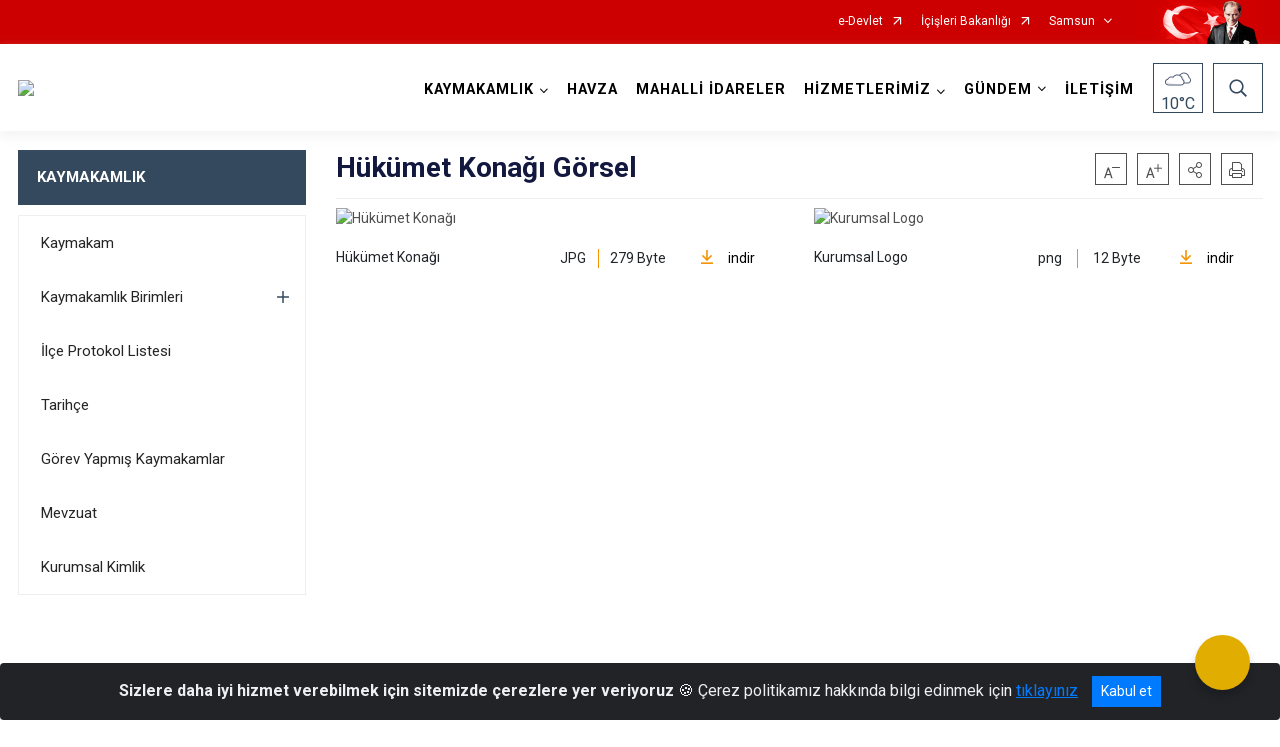

--- FILE ---
content_type: text/css; charset=utf-8
request_url: https://www.havza.gov.tr/WebPart/ImageDownload-css?v=PaUyvooSXdd1k4o4T3V7FmrkCp3QmvuTxwWOacvpAgM1
body_size: 853
content:
.file-download-card{font-size:.875rem;border:none;margin-bottom:35px}.file-download-card .card-body{display:-webkit-box;display:-ms-flexbox;display:flex;-webkit-box-pack:justify;-ms-flex-pack:justify;justify-content:space-between;padding:0;margin-top:2px}.file-download-card .download-info{display:-webkit-box;display:-ms-flexbox;display:flex;-webkit-box-align:center;-ms-flex-align:center;align-items:center;-webkit-box-pack:justify;-ms-flex-pack:justify;justify-content:space-between}.file-download-card .download-info-line{display:block;border-right:1px solid #f59300;height:19px;width:0;margin:0 10px}.file-download-card .file-size{margin-right:12px}.file-download-card .card-text{padding-top:10px}.file-download-card .download-card-img-wrapper{overflow:hidden;margin-bottom:14px}.file-download-card .card-img-top{overflow:hidden;-webkit-transition:all .5s ease;transition:all .5s ease}.file-download-card:hover .card-img-top,.file-download-card.hover .card-img-top{-webkit-transition:all .5s ease;transition:all .5s ease;-webkit-transform:scale(1.1);transform:scale(1.1)}@media(max-width:1334.98px){.file-download-card .download-card-img-wrapper{margin-bottom:10px}.file-download-card .card-text{padding-top:0;-webkit-box-align:center;-ms-flex-align:center;align-items:center}.file-download-card .download-info{-webkit-box-flex:1;-ms-flex:1 1 auto;flex:1 1 auto}}@media(max-width:991.98px){.file-download-card .card-body{-webkit-box-orient:vertical;-webkit-box-direction:normal;-ms-flex-direction:column;flex-direction:column}.file-download-card .card-text{padding-bottom:23px}.file-download-card .file-size{margin-right:29px}.file-download-card:hover,.file-download-card.hover{opacity:.8}.file-download-card:hover .card-img-top,.file-download-card.hover .card-img-top{-webkit-transition:none;transition:none;-webkit-transform:scale(1);transform:scale(1)}}.btn-download-withicon{background-color:transparent;border:1px solid #f59300;font-size:.875rem;color:#000;padding:6px 28px 6px 20px}.btn-download-withicon [class^="icon-"],.btn-download-withicon [class*=" icon-"]{color:#f59300;margin-right:14px}.btn-download-withicon:hover,.btn-download-withicon.hover{background-color:#f59300;color:#fff}.btn-download-withicon:hover [class^="icon-"],.btn-download-withicon:hover [class*=" icon-"],.btn-download-withicon.hover [class^="icon-"],.btn-download-withicon.hover [class*=" icon-"]{color:#fff}

--- FILE ---
content_type: text/javascript; charset=utf-8
request_url: https://www.havza.gov.tr/WebPart/ImageDownload-js?v=FhW-5LQedsUpTxNfRDpKzHVSnsHlaSJW7WwKUgEeDEo1
body_size: 632
content:
(function(n){n.fn.imageDownload=function(t){var t=n.extend({titleColor:"#212529",btnColor:"#F59300"},t);return this.each(function(){function i(t){var i=n("<div />",{html:"<style>"+t+"<\/style>"}).appendTo("body")}function r(n){let i=new Swiper(t.modulid+n,{slidesPerView:1,spaceBetween:30,navigation:{nextEl:".slider-news-next",prevEl:".slider-news-prev"},pagination:{el:"."+n+"-pagination",clickable:!0,type:"bullets"},autoplay:!1})}t.modulid="#"+n(this).attr("id");n(t.modulid+" .card-text, .file-type, .file-size").css({color:t.titleColor});n(t.modulid+" .btn-download-withicon").css({border:"1px solid "+t.btnColor});n(t.modulid+" .btn-download-withicon").hover(function(){n(this).css({"background-color":t.btnColor})},function(){n(this).css({"background-color":""})});i(t.modulid+" .swiper-pagination-bullet-active {background:"+t.btnColor);r("image")})}})(jQuery)